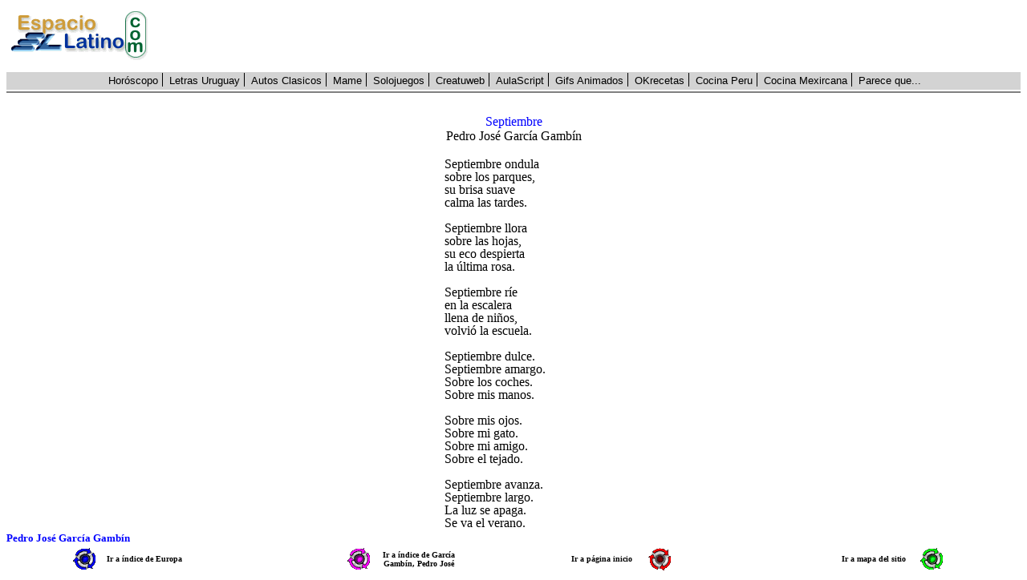

--- FILE ---
content_type: text/html
request_url: https://letras-uruguay.espaciolatino.com/e/garcia_gambin_pedro_jose/septiembre.htm
body_size: 810
content:
<html>

<head>
<meta http-equiv="Content-Type" content="text/html; charset=windows-1252">
<meta name="GENERATOR" content="Microsoft FrontPage 4.0">
<meta name="ProgId" content="FrontPage.Editor.Document">
<title>Septiembre Pedro José García Gambín</title>
</head>

<body>

<p><!-- Inicio de la barra EL -->
 <script language="JavaScript" src="https://www.espaciolatino.com/codpublicidad.php?zona=9"></script>
 <!-- Fin de la barra EL -->
</p>
<table border="0" width="100%">
  <tr>
    <td width="100%"></td>
  </tr>
  <tr>
    <td width="100%"></td>
  </tr>
  <tr>
    <td width="100%">
      <p align="center"><font face="Comic Sans MS" size="3"><font color="#0000FF">Septiembre</font><br>
      Pedro José García Gambín</font></td>
  </tr>
  <tr>
    <td width="100%"></td>
  </tr>
  <tr>
    <td width="100%"></td>
  </tr>
  <tr>
    <td width="100%"></td>
  </tr>
</table>
<table border="0" width="100%">
  <tr>
    <td width="43%">
      <p style="line-height: 100%; text-indent: 0; margin: 0" align="justify"></td>
    <td width="57%">
      <p class="MsoNormal" style="line-height: 100%; text-indent: 0; margin: 0" align="justify"><font size="3" face="Comic Sans MS">Septiembre
      ondula</font></p>
      <p class="MsoNormal" style="line-height: 100%; text-indent: 0; margin: 0" align="justify"><font size="3" face="Comic Sans MS">sobre
      los parques,</font></p>
      <p class="MsoNormal" style="line-height: 100%; text-indent: 0; margin: 0" align="justify"><font size="3" face="Comic Sans MS">su
      brisa suave</font></p>
      <p class="MsoNormal" style="line-height: 100%; text-indent: 0; margin: 0" align="justify"><font size="3" face="Comic Sans MS">calma
      las tardes.</font></p>
      <p class="MsoNormal" style="line-height: 100%; text-indent: 0; margin: 0" align="justify"><font size="3" face="Comic Sans MS">&nbsp;<o:p>
      </o:p>
      </font></p>
      <p class="MsoNormal" style="line-height: 100%; text-indent: 0; margin: 0" align="justify"><font size="3" face="Comic Sans MS">Septiembre
      llora</font></p>
      <p class="MsoNormal" style="line-height: 100%; text-indent: 0; margin: 0" align="justify"><font size="3" face="Comic Sans MS">sobre
      las hojas,</font></p>
      <p class="MsoNormal" style="line-height: 100%; text-indent: 0; margin: 0" align="justify"><font size="3" face="Comic Sans MS">su
      eco despierta</font></p>
      <p class="MsoNormal" style="line-height: 100%; text-indent: 0; margin: 0" align="justify"><font size="3" face="Comic Sans MS">la
      última rosa.</font></p>
      <p class="MsoNormal" style="line-height: 100%; text-indent: 0; margin: 0" align="justify"><font size="3" face="Comic Sans MS">&nbsp;<o:p>
      </o:p>
      </font></p>
      <p class="MsoNormal" style="line-height: 100%; text-indent: 0; margin: 0" align="justify"><font size="3" face="Comic Sans MS">Septiembre
      ríe</font></p>
      <p class="MsoNormal" style="line-height: 100%; text-indent: 0; margin: 0" align="justify"><font size="3" face="Comic Sans MS">en
      la escalera</font></p>
      <p class="MsoNormal" style="line-height: 100%; text-indent: 0; margin: 0" align="justify"><font size="3" face="Comic Sans MS">llena
      de niños,</font></p>
      <p class="MsoNormal" style="line-height: 100%; text-indent: 0; margin: 0" align="justify"><font size="3" face="Comic Sans MS">volvió
      la escuela.</font></p>
      <p class="MsoNormal" style="line-height: 100%; text-indent: 0; margin: 0" align="justify"><font size="3" face="Comic Sans MS">&nbsp;<o:p>
      </o:p>
      </font></p>
      <p class="MsoNormal" style="line-height: 100%; text-indent: 0; margin: 0" align="justify"><font size="3" face="Comic Sans MS">Septiembre
      dulce.</font></p>
      <p class="MsoNormal" style="line-height: 100%; text-indent: 0; margin: 0" align="justify"><font size="3" face="Comic Sans MS">Septiembre
      amargo.</font></p>
      <p class="MsoNormal" style="line-height: 100%; text-indent: 0; margin: 0" align="justify"><font size="3" face="Comic Sans MS">Sobre
      los coches.</font></p>
      <p class="MsoNormal" style="line-height: 100%; text-indent: 0; margin: 0" align="justify"><font size="3" face="Comic Sans MS">Sobre
      mis manos.</font></p>
      <p class="MsoNormal" style="line-height: 100%; text-indent: 0; margin: 0" align="justify"><font size="3" face="Comic Sans MS">&nbsp;<o:p>
      </o:p>
      </font></p>
      <p class="MsoNormal" style="line-height: 100%; text-indent: 0; margin: 0" align="justify"><font size="3" face="Comic Sans MS">Sobre
      mis ojos.</font></p>
      <p class="MsoNormal" style="line-height: 100%; text-indent: 0; margin: 0" align="justify"><font size="3" face="Comic Sans MS">Sobre
      mi gato.</font></p>
      <p class="MsoNormal" style="line-height: 100%; text-indent: 0; margin: 0" align="justify"><font size="3" face="Comic Sans MS">Sobre
      mi amigo.</font></p>
      <p class="MsoNormal" style="line-height: 100%; text-indent: 0; margin: 0" align="justify"><font size="3" face="Comic Sans MS">Sobre
      el tejado.</font></p>
      <p class="MsoNormal" style="line-height: 100%; text-indent: 0; margin: 0" align="justify"><font size="3" face="Comic Sans MS">&nbsp;<o:p>
      </o:p>
      </font></p>
      <p class="MsoNormal" style="line-height: 100%; text-indent: 0; margin: 0" align="justify"><font size="3" face="Comic Sans MS">Septiembre
      avanza.</font></p>
      <p class="MsoNormal" style="line-height: 100%; text-indent: 0; margin: 0" align="justify"><font size="3" face="Comic Sans MS">Septiembre
      largo.</font></p>
      <p class="MsoNormal" style="line-height: 100%; text-indent: 0; margin: 0" align="justify"><font size="3" face="Comic Sans MS">La
      luz se apaga.</font></p>
      <p class="MsoNormal" style="line-height: 100%; text-indent: 0; margin: 0" align="justify"><font size="3" face="Comic Sans MS">Se
      va el verano.</font></p>
    </td>
  </tr>
</table>
<p style="line-height: 100%; margin-top: 0; margin-bottom: 0"><b><font face="Comic Sans MS" size="2" color="#0000FF">Pedro José García Gambín</font></b></p>
<table width="100%" border="0">
  <tr>
    <td width="9%">
      <p align="right"><b><a href="http://letras-uruguay.espaciolatino.com/e/index.htm"><font face="Comic Sans MS" size="1"><img height="30" src="butt3SmBLU.gif" width="30" border="0"></font></a></b></p>
    </td>
    <td width="9%">
      <p align="center"><b><font face="Comic Sans MS" size="1">Ir a índice de Europa</font></b></p>
    </td>
    <td width="9%"></td>
    <td width="9%"><b><a href="http://letras-uruguay.espaciolatino.com/e/garcia_gambin_pedro_jose/index.htm"><font face="Comic Sans MS" size="1"><img height="30" src="butt3SmPUR.gif" width="30" align="right" border="0"></font></a></b></td>
    <td width="9%">
      <p align="center"><b><font face="Comic Sans MS" size="1">Ir a índice de García Gambín,
      Pedro José</font></b></p>
    </td>
    <td width="9%"></td>
    <td width="9%">
      <p align="center"><b><font face="Comic Sans MS" size="1">Ir a página inicio</font></b></p>
    </td>
    <td width="9%"><b><a href="http://letras-uruguay.espaciolatino.com/"><font face="Comic Sans MS" size="1"><img height="30" src="butt3SmRed.gif" width="30" border="0"></font></a></b></td>
    <td width="9%"></td>
    <td width="9%">
      <p align="center"><b><font face="Comic Sans MS" size="1">Ir a mapa del sitio</font></b></p>
    </td>
    <td width="10%"><b><a href="http://letras-uruguay.espaciolatino.com/mapa.htm"><font face="Comic Sans MS" size="1"><img height="30" src="butt3SmGRN.gif" width="30" border="0"></font></a></b></td>
  </tr>
</table>

</body>

</html>


--- FILE ---
content_type: text/html; charset=utf-8
request_url: https://www.google.com/recaptcha/api2/aframe
body_size: 269
content:
<!DOCTYPE HTML><html><head><meta http-equiv="content-type" content="text/html; charset=UTF-8"></head><body><script nonce="T8619-nQXjIyHjk2YCV7BQ">/** Anti-fraud and anti-abuse applications only. See google.com/recaptcha */ try{var clients={'sodar':'https://pagead2.googlesyndication.com/pagead/sodar?'};window.addEventListener("message",function(a){try{if(a.source===window.parent){var b=JSON.parse(a.data);var c=clients[b['id']];if(c){var d=document.createElement('img');d.src=c+b['params']+'&rc='+(localStorage.getItem("rc::a")?sessionStorage.getItem("rc::b"):"");window.document.body.appendChild(d);sessionStorage.setItem("rc::e",parseInt(sessionStorage.getItem("rc::e")||0)+1);localStorage.setItem("rc::h",'1768655842874');}}}catch(b){}});window.parent.postMessage("_grecaptcha_ready", "*");}catch(b){}</script></body></html>

--- FILE ---
content_type: text/css
request_url: https://www.espaciolatino.com/css/hmenu.css
body_size: 967
content:
@charset "utf-8";
/* CSS Document */
.__-header{
	margin: 0 auto 8px auto;
	height: auto;
	padding-bottom:2px;
    border-bottom:2px solid grey;
    width: 100%;
}

.__-headerpub{
max-height:90px !important;
width:100%;
}

@media(max-width:900px){
  .__-headerpub{
    height: 402px;
    width: 483px;
    }
  .__-header img{
    display:none;
    }
}


.__-header img{
margin-top: 10px;
margin-right:20px;
float: left;
cursor: pointer;
}
.__-nav
{
    height: 20px;
	padding: 1px 0 1px 0;
	display:block !important;
	background-color: lightgray
}

.__-nav .__-menu-btn {
    display: none;
}

ul.__-hmenu
{
   display: table;
   list-style-type: none;
   padding-left:0px;
   margin: 0 auto 0 auto;
   
}

ul.__-hmenu li:hover
{
   z-index: 10000;
   white-space: normal;
   background-color:#9dc3c3 !important;
   color:white !important;

}

ul.__-hmenu li
{
   position: relative;
   z-index: 5;
   display: block;
   float: left;
   background: none;
   margin: 0;
   border: 0;
   padding: 2px 5px 0 8px;
   border-right: 1px solid black;
   color: black;
}

ul.__-hmenu li:last-child
{
   border-right: 0px;
}

ul.__-hmenu>li>a, ul.__-hmenu>li
{
   -webkit-border-radius:0px;
   -moz-border-radius:0px;
   border-radius:0px;
   position: relative;
   display: block;
   height: auto;
   cursor: pointer;
   text-decoration: none;
   color:black;
}
.__-hmenu>li>a, 
.__-hmenu>li>a:link, 
.__-hmenu>li>a:visited, 
.__-hmenu>li>a.active, 
.__-hmenu>li>a:hover
{
   font-size: 13px;
   font-family: Arial, 'Arial Unicode MS', Helvetica, Sans-Serif;
   font-weight: normal;
   font-style: normal;
   text-decoration: none;
}
.__-hmenu>li>a:hover, .__-hmenu>li:hover
{
    color:white;
}


/*----------*/

@media (max-width: 900px){
 nav.__-nav,  .__-nav-inner {
    width: auto !important;
    position: relative !important;
    top: auto !important;
    left: auto !important;
    right: auto !important;
    bottom: auto !important;
    margin:0;
    min-width: 0;
    text-align: left !important;

}

 .__-nav ul.__-hmenu 
{
   float: none;
   display: none;
}

/* elements on different lines */
 .__-nav ul.__-hmenu li
{
   float: none;
   border:0;
   padding: 2px 0 6px 2px;
   margin-bottom:1px;
   height: 18px;
   background-color:#cafbfb;
}
  
/* horizontal margins */
 .__-nav ul.__-hmenu>li:first-child
{
   margin-left: 0;

}
 
/* vertical distance between items */
 .__-nav ul.__-hmenu a
{
   margin-top: 4px !important;
   margin-bottom: 4px !important;
   height: auto;
   white-space: normal;
}

 .__-nav ul.__-hmenu li.active>ul
{
   display: block !important;
}
 .__-nav ul.__-hmenu ul li.active>a
{
   font-weight: bold;
}

.__-nav .__-menu-btn 
{
   border: 1px solid #404040;
   border-radius: 3px;
   box-shadow: 0 0 3px 0 rgba(0, 0, 0, .2);
   -svg-background: linear-gradient(to bottom,  #adacac 0, #d3d3d3 100%);
   background: -ms-linear-gradient(top,  #adacac 0, #d3d3d3 100%);
   background: -moz-linear-gradient(top,  #adacac 0, #d3d3d3 100%);
   background: -o-linear-gradient(top,  #adacac 0, #d3d3d3 100%);
   background: -webkit-gradient(linear, left top, left bottom, color-stop(0, #707070), color-stop(1, #000));
   background: -webkit-linear-gradient(top, #adacac 0, #000 100%);
   background: linear-gradient(to bottom, #adacac 0, #000 100%);
   margin: 1px;
   outline: none;
   padding: 1px 1px 0px 1px;
   width: 15px;
   height:15px;
   position: relative;
   vertical-align: bottom;
   
   display: inline-block;
}

.__-nav .__-menu-btn span 
{
   background: #eee;
   border-radius: 2px;
   display: block;
   height: 2px;
   margin: 2px 1px;
   position: relative;
   -moz-transition: background .2s;
   -o-transition: background .2s;
   -webkit-transition: background .2s;
   transition: background .2s;
}
.__-nav .__-menu-btn:hover span
{
   background: #de8c9c;
}
 .__-nav .__-hmenu.visible 
{
   display: block;
   position: absolute;
   background-color: white;
   width: 200px;
}

  

}
